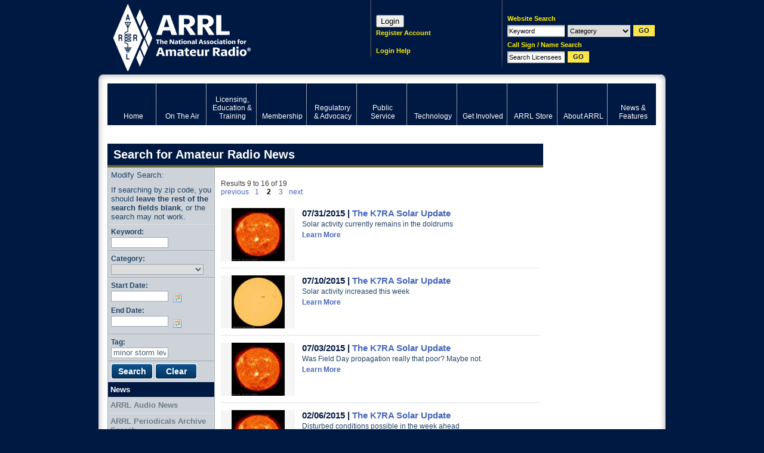

--- FILE ---
content_type: text/html; charset=utf-8
request_url: https://www.google.com/recaptcha/api2/aframe
body_size: 270
content:
<!DOCTYPE HTML><html><head><meta http-equiv="content-type" content="text/html; charset=UTF-8"></head><body><script nonce="P5rxKcfuPuUoN2ZvGuAETQ">/** Anti-fraud and anti-abuse applications only. See google.com/recaptcha */ try{var clients={'sodar':'https://pagead2.googlesyndication.com/pagead/sodar?'};window.addEventListener("message",function(a){try{if(a.source===window.parent){var b=JSON.parse(a.data);var c=clients[b['id']];if(c){var d=document.createElement('img');d.src=c+b['params']+'&rc='+(localStorage.getItem("rc::a")?sessionStorage.getItem("rc::b"):"");window.document.body.appendChild(d);sessionStorage.setItem("rc::e",parseInt(sessionStorage.getItem("rc::e")||0)+1);localStorage.setItem("rc::h",'1768751998946');}}}catch(b){}});window.parent.postMessage("_grecaptcha_ready", "*");}catch(b){}</script></body></html>

--- FILE ---
content_type: text/javascript
request_url: http://www.arrl.org/js/packed/1aa89fa5d636528e697b7691bf0b385e_1768492832.js
body_size: 15784
content:
/* jquery/datePicker/date.js (25%) */
Date.dayNames=['Sunday','Monday','Tuesday','Wednesday','Thursday','Friday','Saturday'];Date.abbrDayNames=['Sun','Mon','Tue','Wed','Thu','Fri','Sat'];Date.monthNames=['January','February','March','April','May','June','July','August','September','October','November','December'];Date.abbrMonthNames=['Jan','Feb','Mar','Apr','May','Jun','Jul','Aug','Sep','Oct','Nov','Dec'];Date.firstDayOfWeek=1;Date.format='dd/mm/yyyy';(function(){function add(name,method){if(!Date.prototype[name]){Date.prototype[name]=method;}};add("isLeapYear",function(){var y=this.getFullYear();return(y%4==0&&y%100!=0)||y%400==0;});add("isWeekend",function(){return this.getDay()==0||this.getDay()==6;});add("isWeekDay",function(){return!this.isWeekend();});add("getDaysInMonth",function(){return[31,(this.isLeapYear()?29:28),31,30,31,30,31,31,30,31,30,31][this.getMonth()];});add("getDayName",function(abbreviated){return abbreviated?Date.abbrDayNames[this.getDay()]:Date.dayNames[this.getDay()];});add("getMonthName",function(abbreviated){return abbreviated?Date.abbrMonthNames[this.getMonth()]:Date.monthNames[this.getMonth()];});add("getDayOfYear",function(){var tmpdtm=new Date("1/1/"+this.getFullYear());return Math.floor((this.getTime()-tmpdtm.getTime())/86400000);});add("getWeekOfYear",function(){return Math.ceil(this.getDayOfYear()/7);});add("setDayOfYear",function(day){this.setMonth(0);this.setDate(day);return this;});add("addYears",function(num){this.setFullYear(this.getFullYear()+num);return this;});add("addMonths",function(num){var tmpdtm=this.getDate();this.setMonth(this.getMonth()+num);if(tmpdtm>this.getDate())
this.addDays(-this.getDate());return this;});add("addDays",function(num){this.setDate(this.getDate()+num);return this;});add("addHours",function(num){this.setHours(this.getHours()+num);return this;});add("addMinutes",function(num){this.setMinutes(this.getMinutes()+num);return this;});add("addSeconds",function(num){this.setSeconds(this.getSeconds()+num);return this;});add("zeroTime",function(){this.setMilliseconds(0);this.setSeconds(0);this.setMinutes(0);this.setHours(0);return this;});add("asString",function(){var r=Date.format;return r.split('yyyy').join(this.getFullYear()).split('yy').join(this.getYear()).split('mmm').join(this.getMonthName(true)).split('mm').join(_zeroPad(this.getMonth()+1)).split('dd').join(_zeroPad(this.getDate()));});Date.fromString=function(s)
{var f=Date.format;var d=new Date('01/01/1977');var iY=f.indexOf('yyyy');if(iY>-1){d.setFullYear(Number(s.substr(iY,4)));}else{d.setYear(Number(s.substr(f.indexOf('yy'),2)));}
var iM=f.indexOf('mmm');if(iM>-1){var mStr=s.substr(iM,3);for(var i=0;i<Date.abbrMonthNames.length;i++){if(Date.abbrMonthNames[i]==mStr)break;}
d.setMonth(i);}else{d.setMonth(Number(s.substr(f.indexOf('mm'),2))-1);}
d.setDate(Number(s.substr(f.indexOf('dd'),2)));if(isNaN(d.getTime()))return false;return d;}
var _zeroPad=function(num){var s='0'+num;return s.substring(s.length-2)};})();

/* jquery/datePicker/datePicker.js (36%) */
(function($){$.fn.extend({renderCalendar:function(s)
{var dc=function(a)
{return document.createElement(a);};s=$.extend({month:null,year:null,renderCallback:null,showHeader:$.dpConst.SHOW_HEADER_SHORT,dpController:null,hoverClass:'dp-hover'},s);if(s.showHeader!=$.dpConst.SHOW_HEADER_NONE){var headRow=$(dc('tr'));for(var i=Date.firstDayOfWeek;i<Date.firstDayOfWeek+7;i++){var weekday=i%7;var day=Date.dayNames[weekday];headRow.append(jQuery(dc('th')).attr({'scope':'col','abbr':day,'title':day,'class':(weekday==0||weekday==6?'weekend':'weekday')}).html(s.showHeader==$.dpConst.SHOW_HEADER_SHORT?day.substr(0,1):day));}};var calendarTable=$(dc('table')).attr({'cellspacing':2,'className':'jCalendar'}).append((s.showHeader!=$.dpConst.SHOW_HEADER_NONE?$(dc('thead')).append(headRow):dc('thead')));var tbody=$(dc('tbody'));var today=(new Date()).zeroTime();var month=s.month==undefined?today.getMonth():s.month;var year=s.year||today.getFullYear();var currentDate=new Date(year,month,1);var firstDayOffset=Date.firstDayOfWeek-currentDate.getDay()+1;if(firstDayOffset>1)firstDayOffset-=7;currentDate.addDays(firstDayOffset-1);var doHover=function()
{if(s.hoverClass){$(this).addClass(s.hoverClass);}};var unHover=function()
{if(s.hoverClass){$(this).removeClass(s.hoverClass);}};var w=0;while(w++<6){var r=jQuery(dc('tr'));for(var i=0;i<7;i++){var thisMonth=currentDate.getMonth()==month;var d=$(dc('td')).text(currentDate.getDate()+'').attr('className',(thisMonth?'current-month ':'other-month ')+
(currentDate.isWeekend()?'weekend ':'weekday ')+
(thisMonth&&currentDate.getTime()==today.getTime()?'today ':'')).hover(doHover,unHover);if(s.renderCallback){s.renderCallback(d,currentDate,month,year);}
r.append(d);currentDate.addDays(1);}
tbody.append(r);}
calendarTable.append(tbody);return this.each(function()
{$(this).empty().append(calendarTable);});},datePicker:function(s)
{if(!$.event._dpCache)$.event._dpCache=[];s=$.extend({month:undefined,year:undefined,startDate:undefined,endDate:undefined,renderCallback:[],createButton:true,showYearNavigation:true,closeOnSelect:true,displayClose:false,selectMultiple:false,clickInput:false,verticalPosition:$.dpConst.POS_TOP,horizontalPosition:$.dpConst.POS_LEFT,verticalOffset:0,horizontalOffset:0,hoverClass:'dp-hover'},s);return this.each(function()
{var $this=$(this);if(!this._dpId){this._dpId=$.event.guid++;$.event._dpCache[this._dpId]=new DatePicker(this);}
var controller=$.event._dpCache[this._dpId];controller.init(s);if(s.createButton){controller.button=$('<a href="#" class="dp-choose-date" title="'+$.dpText.TEXT_CHOOSE_DATE+'">'+$.dpText.TEXT_CHOOSE_DATE+'</a>').bind('click',function()
{$this.dpDisplay(this);this.blur();return false;});$this.after(controller.button);}
if($this.is(':text')){$this.bind('dateSelected',function(e,selectedDate,$td)
{this.value=selectedDate.asString();}).bind('change',function()
{var d=Date.fromString(this.value);if(d){controller.setSelected(d,true,true);}});if(s.clickInput){$this.bind('click',function()
{$this.dpDisplay();});}}
$this.addClass('dp-applied');})},dpSetDisabled:function(s)
{return _w.call(this,'setDisabled',s);},dpSetStartDate:function(d)
{return _w.call(this,'setStartDate',d);},dpSetEndDate:function(d)
{return _w.call(this,'setEndDate',d);},dpGetSelected:function()
{var c=_getController(this[0]);if(c){return c.getSelected();}
return null;},dpSetSelected:function(d,v,m)
{if(v==undefined)v=true;if(m==undefined)m=true;return _w.call(this,'setSelected',Date.fromString(d),v,m);},dpSetDisplayedMonth:function(m,y)
{return _w.call(this,'setDisplayedMonth',Number(m),Number(y));},dpDisplay:function(e)
{return _w.call(this,'display',e);},dpSetRenderCallback:function(a)
{return _w.call(this,'setRenderCallback',a);},dpSetPosition:function(v,h)
{return _w.call(this,'setPosition',v,h);},dpSetOffset:function(v,h)
{return _w.call(this,'setOffset',v,h);},_dpDestroy:function()
{}});var _w=function(f,a1,a2,a3)
{return this.each(function()
{var c=_getController(this);if(c){c[f](a1,a2,a3);}});};function DatePicker(ele)
{this.ele=ele;this.displayedMonth=null;this.displayedYear=null;this.startDate=null;this.endDate=null;this.showYearNavigation=null;this.closeOnSelect=null;this.displayClose=null;this.selectMultiple=null;this.verticalPosition=null;this.horizontalPosition=null;this.verticalOffset=null;this.horizontalOffset=null;this.button=null;this.renderCallback=[];this.selectedDates={};};$.extend(DatePicker.prototype,{init:function(s)
{this.setStartDate(s.startDate);this.setEndDate(s.endDate);this.setDisplayedMonth(Number(s.month),Number(s.year));this.setRenderCallback(s.renderCallback);this.showYearNavigation=s.showYearNavigation;this.closeOnSelect=s.closeOnSelect;this.displayClose=s.displayClose;this.selectMultiple=s.selectMultiple;this.verticalPosition=s.verticalPosition;this.horizontalPosition=s.horizontalPosition;this.hoverClass=s.hoverClass;this.setOffset(s.verticalOffset,s.horizontalOffset);},setStartDate:function(d)
{if(d){this.startDate=Date.fromString(d);}
if(!this.startDate){this.startDate=(new Date()).zeroTime();}
this.setDisplayedMonth(this.displayedMonth,this.displayedYear);},setEndDate:function(d)
{if(d){this.endDate=Date.fromString(d);}
if(!this.endDate){this.endDate=(new Date('12/31/2999'));}
if(this.endDate.getTime()<this.startDate.getTime()){this.endDate=this.startDate;}
this.setDisplayedMonth(this.displayedMonth,this.displayedYear);},setPosition:function(v,h)
{this.verticalPosition=v;this.horizontalPosition=h;},setOffset:function(v,h)
{this.verticalOffset=parseInt(v)||0;this.horizontalOffset=parseInt(h)||0;},setDisabled:function(s)
{$e=$(this.ele);$e[s?'addClass':'removeClass']('dp-disabled');if(this.button){$but=$(this.button);$but[s?'addClass':'removeClass']('dp-disabled');$but.attr('title',s?'':$.dpText.TEXT_CHOOSE_DATE);}
if($e.is(':text')){$e.attr('disabled',s?'disabled':'');}},setDisplayedMonth:function(m,y)
{if(this.startDate==undefined||this.endDate==undefined){return;}
var s=new Date(this.startDate.getTime());s.setDate(1);var e=new Date(this.endDate.getTime());e.setDate(1);var t;if(isNaN(m)&&isNaN(y)){t=new Date().zeroTime();t.setDate(1);}else if(isNaN(m)){t=new Date(y,this.displayedMonth,1);}else if(isNaN(y)){t=new Date(this.displayedYear,m,1);}else{t=new Date(y,m,1)}
if(t.getTime()<s.getTime()){t=s;}else if(t.getTime()>e.getTime()){t=e;}
this.displayedMonth=t.getMonth();this.displayedYear=t.getFullYear();},setSelected:function(d,v,moveToMonth)
{if(this.selectMultiple==false){this.selectedDates={};}
if(moveToMonth){this.setDisplayedMonth(d.getMonth(),d.getFullYear());}
this.selectedDates[d.getTime()]=v;},isSelected:function(t)
{return this.selectedDates[t];},getSelected:function()
{var r=[];for(t in this.selectedDates){if(this.selectedDates[t]==true){r.push(new Date(Number(t)));}}
return r;},display:function(eleAlignTo)
{if($(this.ele).is('.dp-disabled'))return;eleAlignTo=eleAlignTo||this.ele;var c=this;var $ele=$(eleAlignTo);var eleOffset=$ele.offset();var _checkMouse=function(e)
{var el=e.target;var cal=$('#dp-popup')[0];while(true){if(el==cal){return true;}else if(el==document){c._closeCalendar();return false;}else{el=$(el).parent()[0];}}};this._checkMouse=_checkMouse;this._closeCalendar(true);$('body').append($('<div></div>').attr('id','dp-popup').css({'top':eleOffset.top+c.verticalOffset,'left':eleOffset.left+c.horizontalOffset}).append($('<h2></h2>'),$('<div id="dp-nav-prev"></div>').append($('<a id="dp-nav-prev-year" href="#" title="'+$.dpText.TEXT_PREV_YEAR+'">&lt;&lt;</a>').bind('click',function()
{return c._displayNewMonth.call(c,this,0,-1);}),$('<a id="dp-nav-prev-month" href="#" title="'+$.dpText.TEXT_PREV_MONTH+'">&lt;</a>').bind('click',function()
{return c._displayNewMonth.call(c,this,-1,0);})),$('<div id="dp-nav-next"></div>').append($('<a id="dp-nav-next-year" href="#" title="'+$.dpText.TEXT_NEXT_YEAR+'">&gt;&gt;</a>').bind('click',function()
{return c._displayNewMonth.call(c,this,0,1);}),$('<a id="dp-nav-next-month" href="#" title="'+$.dpText.TEXT_NEXT_MONTH+'">&gt;</a>').bind('click',function()
{return c._displayNewMonth.call(c,this,1,0);})),$('<div></div>').attr('id','dp-calendar')).bgIframe());var $pop=$('#dp-popup');if(this.showYearNavigation==false){$('#dp-nav-prev-year, #dp-nav-next-year').css('display','none');}
if(this.displayClose){$pop.append($('<a href="#" id="dp-close">'+$.dpText.TEXT_CLOSE+'</a>').bind('click',function()
{c._closeCalendar();return false;}));}
c._renderCalendar();if(this.verticalPosition==$.dpConst.POS_BOTTOM){$pop.css('top',eleOffset.top+$ele.height()-$pop.height()+c.verticalOffset);}
if(this.horizontalPosition==$.dpConst.POS_RIGHT){$pop.css('left',eleOffset.left+$ele.width()-$pop.width()+c.horizontalOffset);}
$(this.ele).trigger('dpDisplayed',$pop);$(document).bind('mousedown',this._checkMouse);},setRenderCallback:function(a)
{if(a&&typeof(a)=='function'){a=[a];}
this.renderCallback=this.renderCallback.concat(a);},cellRender:function($td,thisDate,month,year){var c=this.dpController;var d=new Date(thisDate.getTime());$td.bind('click',function()
{var $this=$(this);if(!$this.is('.disabled')){c.setSelected(d,!$this.is('.selected')||!c.selectMultiple);var s=c.isSelected(d.getTime());$(c.ele).trigger('dateSelected',[d,$td,s]);if(c.closeOnSelect){c._closeCalendar();}else{$this[s?'addClass':'removeClass']('selected');}}});if(c.isSelected(d.getTime())){$td.addClass('selected');}
for(var i=0;i<c.renderCallback.length;i++){c.renderCallback[i].apply(this,arguments);}},_displayNewMonth:function(ele,m,y)
{if(!$(ele).is('.disabled')){this.setDisplayedMonth(this.displayedMonth+m,this.displayedYear+y);this._clearCalendar();this._renderCalendar();$(this.ele).trigger('dpMonthChanged',[this.displayedMonth,this.displayedYear]);}
ele.blur();return false;},_renderCalendar:function()
{$('#dp-popup h2').html(Date.monthNames[this.displayedMonth]+' '+this.displayedYear);$('#dp-calendar').renderCalendar({month:this.displayedMonth,year:this.displayedYear,renderCallback:this.cellRender,dpController:this,hoverClass:this.hoverClass});if(this.displayedYear==this.startDate.getFullYear()&&this.displayedMonth==this.startDate.getMonth()){$('#dp-nav-prev-year').addClass('disabled');$('#dp-nav-prev-month').addClass('disabled');$('#dp-calendar td.other-month').each(function()
{var $this=$(this);if(Number($this.text())>20){$this.addClass('disabled');}});var d=this.startDate.getDate();$('#dp-calendar td.current-month').each(function()
{var $this=$(this);if(Number($this.text())<d){$this.addClass('disabled');}});}else{$('#dp-nav-prev-year').removeClass('disabled');$('#dp-nav-prev-month').removeClass('disabled');var d=this.startDate.getDate();if(d>20){var sd=new Date(this.startDate.getTime());sd.addMonths(1);if(this.displayedYear==sd.getFullYear()&&this.displayedMonth==sd.getMonth()){$('#dp-calendar td.other-month').each(function()
{var $this=$(this);if(Number($this.text())<d){$this.addClass('disabled');}});}}}
if(this.displayedYear==this.endDate.getFullYear()&&this.displayedMonth==this.endDate.getMonth()){$('#dp-nav-next-year').addClass('disabled');$('#dp-nav-next-month').addClass('disabled');$('#dp-calendar td.other-month').each(function()
{var $this=$(this);if(Number($this.text())<14){$this.addClass('disabled');}});var d=this.endDate.getDate();$('#dp-calendar td.current-month').each(function()
{var $this=$(this);if(Number($this.text())>d){$this.addClass('disabled');}});}else{$('#dp-nav-next-year').removeClass('disabled');$('#dp-nav-next-month').removeClass('disabled');var d=this.endDate.getDate();if(d<13){var ed=new Date(this.endDate.getTime());ed.addMonths(-1);if(this.displayedYear==ed.getFullYear()&&this.displayedMonth==ed.getMonth()){$('#dp-calendar td.other-month').each(function()
{var $this=$(this);if(Number($this.text())>d){$this.addClass('disabled');}});}}}},_closeCalendar:function(programatic)
{$(document).unbind('mousedown',this._checkMouse);this._clearCalendar();$('#dp-popup a').unbind();$('#dp-popup').empty().remove();if(!programatic){$(this.ele).trigger('dpClosed',[this.getSelected()]);}},_clearCalendar:function()
{$('#dp-calendar td').unbind();$('#dp-calendar').empty();}});$.dpConst={SHOW_HEADER_NONE:0,SHOW_HEADER_SHORT:1,SHOW_HEADER_LONG:2,POS_TOP:0,POS_BOTTOM:1,POS_LEFT:0,POS_RIGHT:1};$.dpText={TEXT_PREV_YEAR:'Previous year',TEXT_PREV_MONTH:'Previous month',TEXT_NEXT_YEAR:'Next year',TEXT_NEXT_MONTH:'Next month',TEXT_CLOSE:'Close',TEXT_CHOOSE_DATE:'Choose date'};$.dpVersion='$Id: jquery.datePicker.js 2036 2007-06-05 22:55:15Z kelvin.luck $';function _getController(ele)
{if(ele._dpId)return $.event._dpCache[ele._dpId];return false;};if($.fn.bgIframe==undefined){$.fn.bgIframe=function(){return this;};};$(window).bind('unload',function(){var els=$.event._dpCache||[];for(var i in els){$(els[i].ele)._dpDestroy();}});})(jQuery);